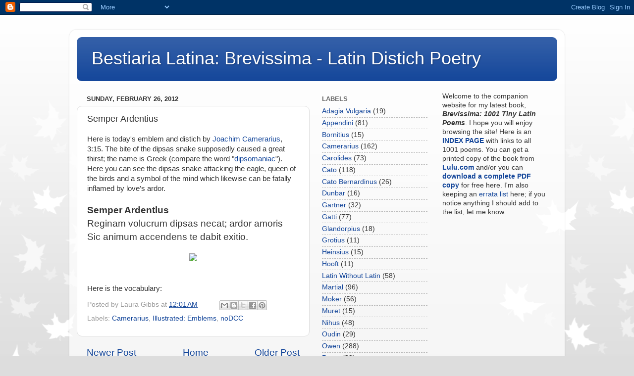

--- FILE ---
content_type: text/html; charset=UTF-8
request_url: https://distichalatina.blogspot.com/2012/02/semper-ardentius.html
body_size: 8933
content:
<!DOCTYPE html>
<html class='v2' dir='ltr' lang='en'>
<head>
<link href='https://www.blogger.com/static/v1/widgets/335934321-css_bundle_v2.css' rel='stylesheet' type='text/css'/>
<meta content='width=1100' name='viewport'/>
<meta content='text/html; charset=UTF-8' http-equiv='Content-Type'/>
<meta content='blogger' name='generator'/>
<link href='https://distichalatina.blogspot.com/favicon.ico' rel='icon' type='image/x-icon'/>
<link href='http://distichalatina.blogspot.com/2012/02/semper-ardentius.html' rel='canonical'/>
<link rel="alternate" type="application/atom+xml" title="Bestiaria Latina: Brevissima - Latin Distich Poetry - Atom" href="https://distichalatina.blogspot.com/feeds/posts/default" />
<link rel="alternate" type="application/rss+xml" title="Bestiaria Latina: Brevissima - Latin Distich Poetry - RSS" href="https://distichalatina.blogspot.com/feeds/posts/default?alt=rss" />
<link rel="service.post" type="application/atom+xml" title="Bestiaria Latina: Brevissima - Latin Distich Poetry - Atom" href="https://www.blogger.com/feeds/6021641149950413253/posts/default" />

<link rel="alternate" type="application/atom+xml" title="Bestiaria Latina: Brevissima - Latin Distich Poetry - Atom" href="https://distichalatina.blogspot.com/feeds/6480053900938292967/comments/default" />
<!--Can't find substitution for tag [blog.ieCssRetrofitLinks]-->
<link href='http://bestlatin.net/images/cam/cam315.png' rel='image_src'/>
<meta content='http://distichalatina.blogspot.com/2012/02/semper-ardentius.html' property='og:url'/>
<meta content='Semper Ardentius' property='og:title'/>
<meta content='Here is today&#39;s emblem and distich by Joachim Camerarius , 3:15. The bite of the dipsas snake supposedly caused a great thirst; the name is ...' property='og:description'/>
<meta content='https://lh3.googleusercontent.com/blogger_img_proxy/AEn0k_t6b9yEk9lrzNZRPiYzVwQUrQOQLLVb77KeoKk4sVtF2sRuy8UM3tms9i9egxiU7z7xJdChts8pqwO9rUbUvDS_VGQk01rKPffR5eaAHw=w1200-h630-p-k-no-nu' property='og:image'/>
<title>Bestiaria Latina: Brevissima - Latin Distich Poetry: Semper Ardentius</title>
<style id='page-skin-1' type='text/css'><!--
/*-----------------------------------------------
Blogger Template Style
Name:     Picture Window
Designer: Blogger
URL:      www.blogger.com
----------------------------------------------- */
/* Content
----------------------------------------------- */
body {
font: normal normal 15px Arial, Tahoma, Helvetica, FreeSans, sans-serif;
color: #333333;
background: #dddddd url(//themes.googleusercontent.com/image?id=0BwVBOzw_-hbMNzE5NTg3YzUtMGU0Mi00OWQ3LTg2NjUtODk1OGVlMjg1YjZj) repeat-x fixed top center /* Credit: Jason Morrow (http://jasonmorrow.etsy.com) */;
}
html body .region-inner {
min-width: 0;
max-width: 100%;
width: auto;
}
.content-outer {
font-size: 90%;
}
a:link {
text-decoration:none;
color: #114499;
}
a:visited {
text-decoration:none;
color: #002a77;
}
a:hover {
text-decoration:underline;
color: #113bcc;
}
.content-outer {
background: transparent url(//www.blogblog.com/1kt/transparent/white80.png) repeat scroll top left;
-moz-border-radius: 15px;
-webkit-border-radius: 15px;
-goog-ms-border-radius: 15px;
border-radius: 15px;
-moz-box-shadow: 0 0 3px rgba(0, 0, 0, .15);
-webkit-box-shadow: 0 0 3px rgba(0, 0, 0, .15);
-goog-ms-box-shadow: 0 0 3px rgba(0, 0, 0, .15);
box-shadow: 0 0 3px rgba(0, 0, 0, .15);
margin: 30px auto;
}
.content-inner {
padding: 15px;
}
/* Header
----------------------------------------------- */
.header-outer {
background: #114499 url(//www.blogblog.com/1kt/transparent/header_gradient_shade.png) repeat-x scroll top left;
_background-image: none;
color: #ffffff;
-moz-border-radius: 10px;
-webkit-border-radius: 10px;
-goog-ms-border-radius: 10px;
border-radius: 10px;
}
.Header img, .Header #header-inner {
-moz-border-radius: 10px;
-webkit-border-radius: 10px;
-goog-ms-border-radius: 10px;
border-radius: 10px;
}
.header-inner .Header .titlewrapper,
.header-inner .Header .descriptionwrapper {
padding-left: 30px;
padding-right: 30px;
}
.Header h1 {
font: normal normal 36px Arial, Tahoma, Helvetica, FreeSans, sans-serif;
text-shadow: 1px 1px 3px rgba(0, 0, 0, 0.3);
}
.Header h1 a {
color: #ffffff;
}
.Header .description {
font-size: 130%;
}
/* Tabs
----------------------------------------------- */
.tabs-inner {
margin: .5em 0 0;
padding: 0;
}
.tabs-inner .section {
margin: 0;
}
.tabs-inner .widget ul {
padding: 0;
background: #f5f5f5 url(//www.blogblog.com/1kt/transparent/tabs_gradient_shade.png) repeat scroll bottom;
-moz-border-radius: 10px;
-webkit-border-radius: 10px;
-goog-ms-border-radius: 10px;
border-radius: 10px;
}
.tabs-inner .widget li {
border: none;
}
.tabs-inner .widget li a {
display: inline-block;
padding: .5em 1em;
margin-right: 0;
color: #114499;
font: normal normal 15px Arial, Tahoma, Helvetica, FreeSans, sans-serif;
-moz-border-radius: 0 0 0 0;
-webkit-border-top-left-radius: 0;
-webkit-border-top-right-radius: 0;
-goog-ms-border-radius: 0 0 0 0;
border-radius: 0 0 0 0;
background: transparent none no-repeat scroll top left;
border-right: 1px solid #cccccc;
}
.tabs-inner .widget li:first-child a {
padding-left: 1.25em;
-moz-border-radius-topleft: 10px;
-moz-border-radius-bottomleft: 10px;
-webkit-border-top-left-radius: 10px;
-webkit-border-bottom-left-radius: 10px;
-goog-ms-border-top-left-radius: 10px;
-goog-ms-border-bottom-left-radius: 10px;
border-top-left-radius: 10px;
border-bottom-left-radius: 10px;
}
.tabs-inner .widget li.selected a,
.tabs-inner .widget li a:hover {
position: relative;
z-index: 1;
background: #ffffff url(//www.blogblog.com/1kt/transparent/tabs_gradient_shade.png) repeat scroll bottom;
color: #000000;
-moz-box-shadow: 0 0 0 rgba(0, 0, 0, .15);
-webkit-box-shadow: 0 0 0 rgba(0, 0, 0, .15);
-goog-ms-box-shadow: 0 0 0 rgba(0, 0, 0, .15);
box-shadow: 0 0 0 rgba(0, 0, 0, .15);
}
/* Headings
----------------------------------------------- */
h2 {
font: bold normal 13px Arial, Tahoma, Helvetica, FreeSans, sans-serif;
text-transform: uppercase;
color: #666666;
margin: .5em 0;
}
/* Main
----------------------------------------------- */
.main-outer {
background: transparent none repeat scroll top center;
-moz-border-radius: 0 0 0 0;
-webkit-border-top-left-radius: 0;
-webkit-border-top-right-radius: 0;
-webkit-border-bottom-left-radius: 0;
-webkit-border-bottom-right-radius: 0;
-goog-ms-border-radius: 0 0 0 0;
border-radius: 0 0 0 0;
-moz-box-shadow: 0 0 0 rgba(0, 0, 0, .15);
-webkit-box-shadow: 0 0 0 rgba(0, 0, 0, .15);
-goog-ms-box-shadow: 0 0 0 rgba(0, 0, 0, .15);
box-shadow: 0 0 0 rgba(0, 0, 0, .15);
}
.main-inner {
padding: 15px 5px 20px;
}
.main-inner .column-center-inner {
padding: 0 0;
}
.main-inner .column-left-inner {
padding-left: 0;
}
.main-inner .column-right-inner {
padding-right: 0;
}
/* Posts
----------------------------------------------- */
h3.post-title {
margin: 0;
font: normal normal 18px Arial, Tahoma, Helvetica, FreeSans, sans-serif;
}
.comments h4 {
margin: 1em 0 0;
font: normal normal 18px Arial, Tahoma, Helvetica, FreeSans, sans-serif;
}
.date-header span {
color: #333333;
}
.post-outer {
background-color: #ffffff;
border: solid 1px #dddddd;
-moz-border-radius: 10px;
-webkit-border-radius: 10px;
border-radius: 10px;
-goog-ms-border-radius: 10px;
padding: 15px 20px;
margin: 0 -20px 20px;
}
.post-body {
line-height: 1.4;
font-size: 110%;
position: relative;
}
.post-header {
margin: 0 0 1.5em;
color: #999999;
line-height: 1.6;
}
.post-footer {
margin: .5em 0 0;
color: #999999;
line-height: 1.6;
}
#blog-pager {
font-size: 140%
}
#comments .comment-author {
padding-top: 1.5em;
border-top: dashed 1px #ccc;
border-top: dashed 1px rgba(128, 128, 128, .5);
background-position: 0 1.5em;
}
#comments .comment-author:first-child {
padding-top: 0;
border-top: none;
}
.avatar-image-container {
margin: .2em 0 0;
}
/* Comments
----------------------------------------------- */
.comments .comments-content .icon.blog-author {
background-repeat: no-repeat;
background-image: url([data-uri]);
}
.comments .comments-content .loadmore a {
border-top: 1px solid #113bcc;
border-bottom: 1px solid #113bcc;
}
.comments .continue {
border-top: 2px solid #113bcc;
}
/* Widgets
----------------------------------------------- */
.widget ul, .widget #ArchiveList ul.flat {
padding: 0;
list-style: none;
}
.widget ul li, .widget #ArchiveList ul.flat li {
border-top: dashed 1px #ccc;
border-top: dashed 1px rgba(128, 128, 128, .5);
}
.widget ul li:first-child, .widget #ArchiveList ul.flat li:first-child {
border-top: none;
}
.widget .post-body ul {
list-style: disc;
}
.widget .post-body ul li {
border: none;
}
/* Footer
----------------------------------------------- */
.footer-outer {
color:#eeeeee;
background: transparent url(https://resources.blogblog.com/blogblog/data/1kt/transparent/black50.png) repeat scroll top left;
-moz-border-radius: 10px 10px 10px 10px;
-webkit-border-top-left-radius: 10px;
-webkit-border-top-right-radius: 10px;
-webkit-border-bottom-left-radius: 10px;
-webkit-border-bottom-right-radius: 10px;
-goog-ms-border-radius: 10px 10px 10px 10px;
border-radius: 10px 10px 10px 10px;
-moz-box-shadow: 0 0 0 rgba(0, 0, 0, .15);
-webkit-box-shadow: 0 0 0 rgba(0, 0, 0, .15);
-goog-ms-box-shadow: 0 0 0 rgba(0, 0, 0, .15);
box-shadow: 0 0 0 rgba(0, 0, 0, .15);
}
.footer-inner {
padding: 10px 5px 20px;
}
.footer-outer a {
color: #eeddff;
}
.footer-outer a:visited {
color: #b299cc;
}
.footer-outer a:hover {
color: #ffffff;
}
.footer-outer .widget h2 {
color: #bbbbbb;
}
/* Mobile
----------------------------------------------- */
html body.mobile {
height: auto;
}
html body.mobile {
min-height: 480px;
background-size: 100% auto;
}
.mobile .body-fauxcolumn-outer {
background: transparent none repeat scroll top left;
}
html .mobile .mobile-date-outer, html .mobile .blog-pager {
border-bottom: none;
background: transparent none repeat scroll top center;
margin-bottom: 10px;
}
.mobile .date-outer {
background: transparent none repeat scroll top center;
}
.mobile .header-outer, .mobile .main-outer,
.mobile .post-outer, .mobile .footer-outer {
-moz-border-radius: 0;
-webkit-border-radius: 0;
-goog-ms-border-radius: 0;
border-radius: 0;
}
.mobile .content-outer,
.mobile .main-outer,
.mobile .post-outer {
background: inherit;
border: none;
}
.mobile .content-outer {
font-size: 100%;
}
.mobile-link-button {
background-color: #114499;
}
.mobile-link-button a:link, .mobile-link-button a:visited {
color: #ffffff;
}
.mobile-index-contents {
color: #333333;
}
.mobile .tabs-inner .PageList .widget-content {
background: #ffffff url(//www.blogblog.com/1kt/transparent/tabs_gradient_shade.png) repeat scroll bottom;
color: #000000;
}
.mobile .tabs-inner .PageList .widget-content .pagelist-arrow {
border-left: 1px solid #cccccc;
}

--></style>
<style id='template-skin-1' type='text/css'><!--
body {
min-width: 1000px;
}
.content-outer, .content-fauxcolumn-outer, .region-inner {
min-width: 1000px;
max-width: 1000px;
_width: 1000px;
}
.main-inner .columns {
padding-left: 0px;
padding-right: 500px;
}
.main-inner .fauxcolumn-center-outer {
left: 0px;
right: 500px;
/* IE6 does not respect left and right together */
_width: expression(this.parentNode.offsetWidth -
parseInt("0px") -
parseInt("500px") + 'px');
}
.main-inner .fauxcolumn-left-outer {
width: 0px;
}
.main-inner .fauxcolumn-right-outer {
width: 500px;
}
.main-inner .column-left-outer {
width: 0px;
right: 100%;
margin-left: -0px;
}
.main-inner .column-right-outer {
width: 500px;
margin-right: -500px;
}
#layout {
min-width: 0;
}
#layout .content-outer {
min-width: 0;
width: 800px;
}
#layout .region-inner {
min-width: 0;
width: auto;
}
body#layout div.add_widget {
padding: 8px;
}
body#layout div.add_widget a {
margin-left: 32px;
}
--></style>
<style>
    body {background-image:url(\/\/themes.googleusercontent.com\/image?id=0BwVBOzw_-hbMNzE5NTg3YzUtMGU0Mi00OWQ3LTg2NjUtODk1OGVlMjg1YjZj);}
    
@media (max-width: 200px) { body {background-image:url(\/\/themes.googleusercontent.com\/image?id=0BwVBOzw_-hbMNzE5NTg3YzUtMGU0Mi00OWQ3LTg2NjUtODk1OGVlMjg1YjZj&options=w200);}}
@media (max-width: 400px) and (min-width: 201px) { body {background-image:url(\/\/themes.googleusercontent.com\/image?id=0BwVBOzw_-hbMNzE5NTg3YzUtMGU0Mi00OWQ3LTg2NjUtODk1OGVlMjg1YjZj&options=w400);}}
@media (max-width: 800px) and (min-width: 401px) { body {background-image:url(\/\/themes.googleusercontent.com\/image?id=0BwVBOzw_-hbMNzE5NTg3YzUtMGU0Mi00OWQ3LTg2NjUtODk1OGVlMjg1YjZj&options=w800);}}
@media (max-width: 1200px) and (min-width: 801px) { body {background-image:url(\/\/themes.googleusercontent.com\/image?id=0BwVBOzw_-hbMNzE5NTg3YzUtMGU0Mi00OWQ3LTg2NjUtODk1OGVlMjg1YjZj&options=w1200);}}
/* Last tag covers anything over one higher than the previous max-size cap. */
@media (min-width: 1201px) { body {background-image:url(\/\/themes.googleusercontent.com\/image?id=0BwVBOzw_-hbMNzE5NTg3YzUtMGU0Mi00OWQ3LTg2NjUtODk1OGVlMjg1YjZj&options=w1600);}}
  </style>
<link href='https://www.blogger.com/dyn-css/authorization.css?targetBlogID=6021641149950413253&amp;zx=4d04c36f-8f5e-4e8a-963d-3488e667c040' media='none' onload='if(media!=&#39;all&#39;)media=&#39;all&#39;' rel='stylesheet'/><noscript><link href='https://www.blogger.com/dyn-css/authorization.css?targetBlogID=6021641149950413253&amp;zx=4d04c36f-8f5e-4e8a-963d-3488e667c040' rel='stylesheet'/></noscript>
<meta name='google-adsense-platform-account' content='ca-host-pub-1556223355139109'/>
<meta name='google-adsense-platform-domain' content='blogspot.com'/>

</head>
<body class='loading variant-shade'>
<div class='navbar section' id='navbar' name='Navbar'><div class='widget Navbar' data-version='1' id='Navbar1'><script type="text/javascript">
    function setAttributeOnload(object, attribute, val) {
      if(window.addEventListener) {
        window.addEventListener('load',
          function(){ object[attribute] = val; }, false);
      } else {
        window.attachEvent('onload', function(){ object[attribute] = val; });
      }
    }
  </script>
<div id="navbar-iframe-container"></div>
<script type="text/javascript" src="https://apis.google.com/js/platform.js"></script>
<script type="text/javascript">
      gapi.load("gapi.iframes:gapi.iframes.style.bubble", function() {
        if (gapi.iframes && gapi.iframes.getContext) {
          gapi.iframes.getContext().openChild({
              url: 'https://www.blogger.com/navbar/6021641149950413253?po\x3d6480053900938292967\x26origin\x3dhttps://distichalatina.blogspot.com',
              where: document.getElementById("navbar-iframe-container"),
              id: "navbar-iframe"
          });
        }
      });
    </script><script type="text/javascript">
(function() {
var script = document.createElement('script');
script.type = 'text/javascript';
script.src = '//pagead2.googlesyndication.com/pagead/js/google_top_exp.js';
var head = document.getElementsByTagName('head')[0];
if (head) {
head.appendChild(script);
}})();
</script>
</div></div>
<div class='body-fauxcolumns'>
<div class='fauxcolumn-outer body-fauxcolumn-outer'>
<div class='cap-top'>
<div class='cap-left'></div>
<div class='cap-right'></div>
</div>
<div class='fauxborder-left'>
<div class='fauxborder-right'></div>
<div class='fauxcolumn-inner'>
</div>
</div>
<div class='cap-bottom'>
<div class='cap-left'></div>
<div class='cap-right'></div>
</div>
</div>
</div>
<div class='content'>
<div class='content-fauxcolumns'>
<div class='fauxcolumn-outer content-fauxcolumn-outer'>
<div class='cap-top'>
<div class='cap-left'></div>
<div class='cap-right'></div>
</div>
<div class='fauxborder-left'>
<div class='fauxborder-right'></div>
<div class='fauxcolumn-inner'>
</div>
</div>
<div class='cap-bottom'>
<div class='cap-left'></div>
<div class='cap-right'></div>
</div>
</div>
</div>
<div class='content-outer'>
<div class='content-cap-top cap-top'>
<div class='cap-left'></div>
<div class='cap-right'></div>
</div>
<div class='fauxborder-left content-fauxborder-left'>
<div class='fauxborder-right content-fauxborder-right'></div>
<div class='content-inner'>
<header>
<div class='header-outer'>
<div class='header-cap-top cap-top'>
<div class='cap-left'></div>
<div class='cap-right'></div>
</div>
<div class='fauxborder-left header-fauxborder-left'>
<div class='fauxborder-right header-fauxborder-right'></div>
<div class='region-inner header-inner'>
<div class='header section' id='header' name='Header'><div class='widget Header' data-version='1' id='Header1'>
<div id='header-inner'>
<div class='titlewrapper'>
<h1 class='title'>
<a href='https://distichalatina.blogspot.com/'>
Bestiaria Latina: Brevissima - Latin Distich Poetry
</a>
</h1>
</div>
<div class='descriptionwrapper'>
<p class='description'><span>
</span></p>
</div>
</div>
</div></div>
</div>
</div>
<div class='header-cap-bottom cap-bottom'>
<div class='cap-left'></div>
<div class='cap-right'></div>
</div>
</div>
</header>
<div class='tabs-outer'>
<div class='tabs-cap-top cap-top'>
<div class='cap-left'></div>
<div class='cap-right'></div>
</div>
<div class='fauxborder-left tabs-fauxborder-left'>
<div class='fauxborder-right tabs-fauxborder-right'></div>
<div class='region-inner tabs-inner'>
<div class='tabs no-items section' id='crosscol' name='Cross-Column'></div>
<div class='tabs no-items section' id='crosscol-overflow' name='Cross-Column 2'></div>
</div>
</div>
<div class='tabs-cap-bottom cap-bottom'>
<div class='cap-left'></div>
<div class='cap-right'></div>
</div>
</div>
<div class='main-outer'>
<div class='main-cap-top cap-top'>
<div class='cap-left'></div>
<div class='cap-right'></div>
</div>
<div class='fauxborder-left main-fauxborder-left'>
<div class='fauxborder-right main-fauxborder-right'></div>
<div class='region-inner main-inner'>
<div class='columns fauxcolumns'>
<div class='fauxcolumn-outer fauxcolumn-center-outer'>
<div class='cap-top'>
<div class='cap-left'></div>
<div class='cap-right'></div>
</div>
<div class='fauxborder-left'>
<div class='fauxborder-right'></div>
<div class='fauxcolumn-inner'>
</div>
</div>
<div class='cap-bottom'>
<div class='cap-left'></div>
<div class='cap-right'></div>
</div>
</div>
<div class='fauxcolumn-outer fauxcolumn-left-outer'>
<div class='cap-top'>
<div class='cap-left'></div>
<div class='cap-right'></div>
</div>
<div class='fauxborder-left'>
<div class='fauxborder-right'></div>
<div class='fauxcolumn-inner'>
</div>
</div>
<div class='cap-bottom'>
<div class='cap-left'></div>
<div class='cap-right'></div>
</div>
</div>
<div class='fauxcolumn-outer fauxcolumn-right-outer'>
<div class='cap-top'>
<div class='cap-left'></div>
<div class='cap-right'></div>
</div>
<div class='fauxborder-left'>
<div class='fauxborder-right'></div>
<div class='fauxcolumn-inner'>
</div>
</div>
<div class='cap-bottom'>
<div class='cap-left'></div>
<div class='cap-right'></div>
</div>
</div>
<!-- corrects IE6 width calculation -->
<div class='columns-inner'>
<div class='column-center-outer'>
<div class='column-center-inner'>
<div class='main section' id='main' name='Main'><div class='widget Blog' data-version='1' id='Blog1'>
<div class='blog-posts hfeed'>

          <div class="date-outer">
        
<h2 class='date-header'><span>Sunday, February 26, 2012</span></h2>

          <div class="date-posts">
        
<div class='post-outer'>
<div class='post hentry uncustomized-post-template' itemprop='blogPost' itemscope='itemscope' itemtype='http://schema.org/BlogPosting'>
<meta content='http://bestlatin.net/images/cam/cam315.png' itemprop='image_url'/>
<meta content='6021641149950413253' itemprop='blogId'/>
<meta content='6480053900938292967' itemprop='postId'/>
<a name='6480053900938292967'></a>
<h3 class='post-title entry-title' itemprop='name'>
Semper Ardentius
</h3>
<div class='post-header'>
<div class='post-header-line-1'></div>
</div>
<div class='post-body entry-content' id='post-body-6480053900938292967' itemprop='description articleBody'>
Here is today's emblem and distich by <a href="http://distichalatina.blogspot.com/2011/04/about-camerarius.html">Joachim Camerarius</a>, 3:15. The bite of the dipsas snake supposedly caused a great thirst; the name is Greek (compare the word "<a href="http://en.wikipedia.org/wiki/Dipsomania">dipsomaniac</a>"). Here you can see the dipsas snake attacking the eagle, queen of the birds and a symbol of the mind which likewise can be fatally inflamed by love's ardor.<br /><br /><span style="font-size:130%;"><span style="font-weight: bold;">Semper Ardentius</span><br />Reginam volucrum dipsas necat; ardor amoris<br />Sic animum accendens te dabit exitio.</span><br /><br /><div align="center"><img src="https://lh3.googleusercontent.com/blogger_img_proxy/AEn0k_t6b9yEk9lrzNZRPiYzVwQUrQOQLLVb77KeoKk4sVtF2sRuy8UM3tms9i9egxiU7z7xJdChts8pqwO9rUbUvDS_VGQk01rKPffR5eaAHw=s0-d" width="400"></div><br /><br />Here is the vocabulary:
<div style='clear: both;'></div>
</div>
<div class='post-footer'>
<div class='post-footer-line post-footer-line-1'>
<span class='post-author vcard'>
Posted by
<span class='fn' itemprop='author' itemscope='itemscope' itemtype='http://schema.org/Person'>
<span itemprop='name'>Laura Gibbs</span>
</span>
</span>
<span class='post-timestamp'>
at
<meta content='http://distichalatina.blogspot.com/2012/02/semper-ardentius.html' itemprop='url'/>
<a class='timestamp-link' href='https://distichalatina.blogspot.com/2012/02/semper-ardentius.html' rel='bookmark' title='permanent link'><abbr class='published' itemprop='datePublished' title='2012-02-26T00:01:00-05:00'>12:01&#8239;AM</abbr></a>
</span>
<span class='post-comment-link'>
</span>
<span class='post-icons'>
<span class='item-control blog-admin pid-632003150'>
<a href='https://www.blogger.com/post-edit.g?blogID=6021641149950413253&postID=6480053900938292967&from=pencil' title='Edit Post'>
<img alt='' class='icon-action' height='18' src='https://resources.blogblog.com/img/icon18_edit_allbkg.gif' width='18'/>
</a>
</span>
</span>
<div class='post-share-buttons goog-inline-block'>
<a class='goog-inline-block share-button sb-email' href='https://www.blogger.com/share-post.g?blogID=6021641149950413253&postID=6480053900938292967&target=email' target='_blank' title='Email This'><span class='share-button-link-text'>Email This</span></a><a class='goog-inline-block share-button sb-blog' href='https://www.blogger.com/share-post.g?blogID=6021641149950413253&postID=6480053900938292967&target=blog' onclick='window.open(this.href, "_blank", "height=270,width=475"); return false;' target='_blank' title='BlogThis!'><span class='share-button-link-text'>BlogThis!</span></a><a class='goog-inline-block share-button sb-twitter' href='https://www.blogger.com/share-post.g?blogID=6021641149950413253&postID=6480053900938292967&target=twitter' target='_blank' title='Share to X'><span class='share-button-link-text'>Share to X</span></a><a class='goog-inline-block share-button sb-facebook' href='https://www.blogger.com/share-post.g?blogID=6021641149950413253&postID=6480053900938292967&target=facebook' onclick='window.open(this.href, "_blank", "height=430,width=640"); return false;' target='_blank' title='Share to Facebook'><span class='share-button-link-text'>Share to Facebook</span></a><a class='goog-inline-block share-button sb-pinterest' href='https://www.blogger.com/share-post.g?blogID=6021641149950413253&postID=6480053900938292967&target=pinterest' target='_blank' title='Share to Pinterest'><span class='share-button-link-text'>Share to Pinterest</span></a>
</div>
</div>
<div class='post-footer-line post-footer-line-2'>
<span class='post-labels'>
Labels:
<a href='https://distichalatina.blogspot.com/search/label/Camerarius' rel='tag'>Camerarius</a>,
<a href='https://distichalatina.blogspot.com/search/label/Illustrated%3A%20Emblems' rel='tag'>Illustrated: Emblems</a>,
<a href='https://distichalatina.blogspot.com/search/label/noDCC' rel='tag'>noDCC</a>
</span>
</div>
<div class='post-footer-line post-footer-line-3'>
<span class='post-location'>
</span>
</div>
</div>
</div>
<div class='comments' id='comments'>
<a name='comments'></a>
</div>
</div>

        </div></div>
      
</div>
<div class='blog-pager' id='blog-pager'>
<span id='blog-pager-newer-link'>
<a class='blog-pager-newer-link' href='https://distichalatina.blogspot.com/2012/02/quae-potus-peccas.html' id='Blog1_blog-pager-newer-link' title='Newer Post'>Newer Post</a>
</span>
<span id='blog-pager-older-link'>
<a class='blog-pager-older-link' href='https://distichalatina.blogspot.com/2012/02/sequitur-sua-poena-nocentem.html' id='Blog1_blog-pager-older-link' title='Older Post'>Older Post</a>
</span>
<a class='home-link' href='https://distichalatina.blogspot.com/'>Home</a>
</div>
<div class='clear'></div>
<div class='post-feeds'>
</div>
</div></div>
</div>
</div>
<div class='column-left-outer'>
<div class='column-left-inner'>
<aside>
</aside>
</div>
</div>
<div class='column-right-outer'>
<div class='column-right-inner'>
<aside>
<div class='sidebar no-items section' id='sidebar-right-1'></div>
<table border='0' cellpadding='0' cellspacing='0' class='section-columns columns-2'>
<tbody>
<tr>
<td class='first columns-cell'>
<div class='sidebar section' id='sidebar-right-2-1'><div class='widget Label' data-version='1' id='Label2'>
<h2>Labels</h2>
<div class='widget-content list-label-widget-content'>
<ul>
<li>
<a dir='ltr' href='https://distichalatina.blogspot.com/search/label/Adagia%20Vulgaria'>Adagia Vulgaria</a>
<span dir='ltr'>(19)</span>
</li>
<li>
<a dir='ltr' href='https://distichalatina.blogspot.com/search/label/Appendini'>Appendini</a>
<span dir='ltr'>(81)</span>
</li>
<li>
<a dir='ltr' href='https://distichalatina.blogspot.com/search/label/Bornitius'>Bornitius</a>
<span dir='ltr'>(15)</span>
</li>
<li>
<a dir='ltr' href='https://distichalatina.blogspot.com/search/label/Camerarius'>Camerarius</a>
<span dir='ltr'>(162)</span>
</li>
<li>
<a dir='ltr' href='https://distichalatina.blogspot.com/search/label/Carolides'>Carolides</a>
<span dir='ltr'>(73)</span>
</li>
<li>
<a dir='ltr' href='https://distichalatina.blogspot.com/search/label/Cato'>Cato</a>
<span dir='ltr'>(118)</span>
</li>
<li>
<a dir='ltr' href='https://distichalatina.blogspot.com/search/label/Cato%20Bernardinus'>Cato Bernardinus</a>
<span dir='ltr'>(26)</span>
</li>
<li>
<a dir='ltr' href='https://distichalatina.blogspot.com/search/label/Dunbar'>Dunbar</a>
<span dir='ltr'>(16)</span>
</li>
<li>
<a dir='ltr' href='https://distichalatina.blogspot.com/search/label/Gartner'>Gartner</a>
<span dir='ltr'>(32)</span>
</li>
<li>
<a dir='ltr' href='https://distichalatina.blogspot.com/search/label/Gatti'>Gatti</a>
<span dir='ltr'>(77)</span>
</li>
<li>
<a dir='ltr' href='https://distichalatina.blogspot.com/search/label/Glandorpius'>Glandorpius</a>
<span dir='ltr'>(18)</span>
</li>
<li>
<a dir='ltr' href='https://distichalatina.blogspot.com/search/label/Grotius'>Grotius</a>
<span dir='ltr'>(11)</span>
</li>
<li>
<a dir='ltr' href='https://distichalatina.blogspot.com/search/label/Heinsius'>Heinsius</a>
<span dir='ltr'>(15)</span>
</li>
<li>
<a dir='ltr' href='https://distichalatina.blogspot.com/search/label/Hooft'>Hooft</a>
<span dir='ltr'>(11)</span>
</li>
<li>
<a dir='ltr' href='https://distichalatina.blogspot.com/search/label/Latin%20Without%20Latin'>Latin Without Latin</a>
<span dir='ltr'>(58)</span>
</li>
<li>
<a dir='ltr' href='https://distichalatina.blogspot.com/search/label/Martial'>Martial</a>
<span dir='ltr'>(96)</span>
</li>
<li>
<a dir='ltr' href='https://distichalatina.blogspot.com/search/label/Moker'>Moker</a>
<span dir='ltr'>(56)</span>
</li>
<li>
<a dir='ltr' href='https://distichalatina.blogspot.com/search/label/Muret'>Muret</a>
<span dir='ltr'>(15)</span>
</li>
<li>
<a dir='ltr' href='https://distichalatina.blogspot.com/search/label/Nihus'>Nihus</a>
<span dir='ltr'>(48)</span>
</li>
<li>
<a dir='ltr' href='https://distichalatina.blogspot.com/search/label/Oudin'>Oudin</a>
<span dir='ltr'>(29)</span>
</li>
<li>
<a dir='ltr' href='https://distichalatina.blogspot.com/search/label/Owen'>Owen</a>
<span dir='ltr'>(288)</span>
</li>
<li>
<a dir='ltr' href='https://distichalatina.blogspot.com/search/label/Perez'>Perez</a>
<span dir='ltr'>(39)</span>
</li>
<li>
<a dir='ltr' href='https://distichalatina.blogspot.com/search/label/Rollenhagen'>Rollenhagen</a>
<span dir='ltr'>(138)</span>
</li>
<li>
<a dir='ltr' href='https://distichalatina.blogspot.com/search/label/Stradling'>Stradling</a>
<span dir='ltr'>(10)</span>
</li>
<li>
<a dir='ltr' href='https://distichalatina.blogspot.com/search/label/Verinus'>Verinus</a>
<span dir='ltr'>(98)</span>
</li>
<li>
<a dir='ltr' href='https://distichalatina.blogspot.com/search/label/Vlaenderen'>Vlaenderen</a>
<span dir='ltr'>(11)</span>
</li>
<li>
<a dir='ltr' href='https://distichalatina.blogspot.com/search/label/Voigt'>Voigt</a>
<span dir='ltr'>(66)</span>
</li>
<li>
<a dir='ltr' href='https://distichalatina.blogspot.com/search/label/Wegeler'>Wegeler</a>
<span dir='ltr'>(72)</span>
</li>
<li>
<a dir='ltr' href='https://distichalatina.blogspot.com/search/label/Zacher'>Zacher</a>
<span dir='ltr'>(17)</span>
</li>
</ul>
<div class='clear'></div>
</div>
</div></div>
</td>
<td class='columns-cell'>
<div class='sidebar section' id='sidebar-right-2-2'><div class='widget HTML' data-version='1' id='HTML4'>
<div class='widget-content'>
Welcome to the companion website for my latest book, <span style="font-weight:bold;"><span style="font-style:italic;">Brevissima: 1001 Tiny Latin Poems</span></span>. I hope you will enjoy browsing the site! Here is an <a href="http://distichalatina.blogspot.com/2012/07/brevissima-index.html"><b>INDEX PAGE</b></a> with links to all 1001 poems. You can get a printed copy of the book from <strong><a href="http://www.lulu.com/shop/laura-gibbs/brevissima-1001-tiny-latin-poems/paperback/product-20294522.html">Lulu.com</a></strong> and/or you can <strong><a href="https://archive.org/details/brevissima2022">download a complete PDF copy</a></strong> for free here. I'm also keeping an <a href="http://distichalatina.blogspot.com/2012/07/errata-list.html">errata list</a> here; if you notice anything I should add to the list, let me know.<br /><br />
</div>
<div class='clear'></div>
</div></div>
</td>
</tr>
</tbody>
</table>
<div class='sidebar no-items section' id='sidebar-right-3'></div>
</aside>
</div>
</div>
</div>
<div style='clear: both'></div>
<!-- columns -->
</div>
<!-- main -->
</div>
</div>
<div class='main-cap-bottom cap-bottom'>
<div class='cap-left'></div>
<div class='cap-right'></div>
</div>
</div>
<footer>
<div class='footer-outer'>
<div class='footer-cap-top cap-top'>
<div class='cap-left'></div>
<div class='cap-right'></div>
</div>
<div class='fauxborder-left footer-fauxborder-left'>
<div class='fauxborder-right footer-fauxborder-right'></div>
<div class='region-inner footer-inner'>
<div class='foot no-items section' id='footer-1'></div>
<!-- outside of the include in order to lock Attribution widget -->
<div class='foot section' id='footer-3' name='Footer'><div class='widget Attribution' data-version='1' id='Attribution1'>
<div class='widget-content' style='text-align: center;'>
Picture Window theme. Theme images by <a href='http://jasonmorrow.etsy.com' target='_blank'>Jason Morrow</a>. Powered by <a href='https://www.blogger.com' target='_blank'>Blogger</a>.
</div>
<div class='clear'></div>
</div></div>
</div>
</div>
<div class='footer-cap-bottom cap-bottom'>
<div class='cap-left'></div>
<div class='cap-right'></div>
</div>
</div>
</footer>
<!-- content -->
</div>
</div>
<div class='content-cap-bottom cap-bottom'>
<div class='cap-left'></div>
<div class='cap-right'></div>
</div>
</div>
</div>
<script type='text/javascript'>
    window.setTimeout(function() {
        document.body.className = document.body.className.replace('loading', '');
      }, 10);
  </script>

<script type="text/javascript" src="https://www.blogger.com/static/v1/widgets/2028843038-widgets.js"></script>
<script type='text/javascript'>
window['__wavt'] = 'AOuZoY6T6OrqH07n_tYmXGCJk00HNQdHpQ:1769077751772';_WidgetManager._Init('//www.blogger.com/rearrange?blogID\x3d6021641149950413253','//distichalatina.blogspot.com/2012/02/semper-ardentius.html','6021641149950413253');
_WidgetManager._SetDataContext([{'name': 'blog', 'data': {'blogId': '6021641149950413253', 'title': 'Bestiaria Latina: Brevissima - Latin Distich Poetry', 'url': 'https://distichalatina.blogspot.com/2012/02/semper-ardentius.html', 'canonicalUrl': 'http://distichalatina.blogspot.com/2012/02/semper-ardentius.html', 'homepageUrl': 'https://distichalatina.blogspot.com/', 'searchUrl': 'https://distichalatina.blogspot.com/search', 'canonicalHomepageUrl': 'http://distichalatina.blogspot.com/', 'blogspotFaviconUrl': 'https://distichalatina.blogspot.com/favicon.ico', 'bloggerUrl': 'https://www.blogger.com', 'hasCustomDomain': false, 'httpsEnabled': true, 'enabledCommentProfileImages': true, 'gPlusViewType': 'FILTERED_POSTMOD', 'adultContent': false, 'analyticsAccountNumber': '', 'encoding': 'UTF-8', 'locale': 'en', 'localeUnderscoreDelimited': 'en', 'languageDirection': 'ltr', 'isPrivate': false, 'isMobile': false, 'isMobileRequest': false, 'mobileClass': '', 'isPrivateBlog': false, 'isDynamicViewsAvailable': true, 'feedLinks': '\x3clink rel\x3d\x22alternate\x22 type\x3d\x22application/atom+xml\x22 title\x3d\x22Bestiaria Latina: Brevissima - Latin Distich Poetry - Atom\x22 href\x3d\x22https://distichalatina.blogspot.com/feeds/posts/default\x22 /\x3e\n\x3clink rel\x3d\x22alternate\x22 type\x3d\x22application/rss+xml\x22 title\x3d\x22Bestiaria Latina: Brevissima - Latin Distich Poetry - RSS\x22 href\x3d\x22https://distichalatina.blogspot.com/feeds/posts/default?alt\x3drss\x22 /\x3e\n\x3clink rel\x3d\x22service.post\x22 type\x3d\x22application/atom+xml\x22 title\x3d\x22Bestiaria Latina: Brevissima - Latin Distich Poetry - Atom\x22 href\x3d\x22https://www.blogger.com/feeds/6021641149950413253/posts/default\x22 /\x3e\n\n\x3clink rel\x3d\x22alternate\x22 type\x3d\x22application/atom+xml\x22 title\x3d\x22Bestiaria Latina: Brevissima - Latin Distich Poetry - Atom\x22 href\x3d\x22https://distichalatina.blogspot.com/feeds/6480053900938292967/comments/default\x22 /\x3e\n', 'meTag': '', 'adsenseHostId': 'ca-host-pub-1556223355139109', 'adsenseHasAds': false, 'adsenseAutoAds': false, 'boqCommentIframeForm': true, 'loginRedirectParam': '', 'view': '', 'dynamicViewsCommentsSrc': '//www.blogblog.com/dynamicviews/4224c15c4e7c9321/js/comments.js', 'dynamicViewsScriptSrc': '//www.blogblog.com/dynamicviews/6e0d22adcfa5abea', 'plusOneApiSrc': 'https://apis.google.com/js/platform.js', 'disableGComments': true, 'interstitialAccepted': false, 'sharing': {'platforms': [{'name': 'Get link', 'key': 'link', 'shareMessage': 'Get link', 'target': ''}, {'name': 'Facebook', 'key': 'facebook', 'shareMessage': 'Share to Facebook', 'target': 'facebook'}, {'name': 'BlogThis!', 'key': 'blogThis', 'shareMessage': 'BlogThis!', 'target': 'blog'}, {'name': 'X', 'key': 'twitter', 'shareMessage': 'Share to X', 'target': 'twitter'}, {'name': 'Pinterest', 'key': 'pinterest', 'shareMessage': 'Share to Pinterest', 'target': 'pinterest'}, {'name': 'Email', 'key': 'email', 'shareMessage': 'Email', 'target': 'email'}], 'disableGooglePlus': true, 'googlePlusShareButtonWidth': 0, 'googlePlusBootstrap': '\x3cscript type\x3d\x22text/javascript\x22\x3ewindow.___gcfg \x3d {\x27lang\x27: \x27en\x27};\x3c/script\x3e'}, 'hasCustomJumpLinkMessage': false, 'jumpLinkMessage': 'Read more', 'pageType': 'item', 'postId': '6480053900938292967', 'postImageUrl': 'http://bestlatin.net/images/cam/cam315.png', 'pageName': 'Semper Ardentius', 'pageTitle': 'Bestiaria Latina: Brevissima - Latin Distich Poetry: Semper Ardentius'}}, {'name': 'features', 'data': {}}, {'name': 'messages', 'data': {'edit': 'Edit', 'linkCopiedToClipboard': 'Link copied to clipboard!', 'ok': 'Ok', 'postLink': 'Post Link'}}, {'name': 'template', 'data': {'name': 'Picture Window', 'localizedName': 'Picture Window', 'isResponsive': false, 'isAlternateRendering': false, 'isCustom': false, 'variant': 'shade', 'variantId': 'shade'}}, {'name': 'view', 'data': {'classic': {'name': 'classic', 'url': '?view\x3dclassic'}, 'flipcard': {'name': 'flipcard', 'url': '?view\x3dflipcard'}, 'magazine': {'name': 'magazine', 'url': '?view\x3dmagazine'}, 'mosaic': {'name': 'mosaic', 'url': '?view\x3dmosaic'}, 'sidebar': {'name': 'sidebar', 'url': '?view\x3dsidebar'}, 'snapshot': {'name': 'snapshot', 'url': '?view\x3dsnapshot'}, 'timeslide': {'name': 'timeslide', 'url': '?view\x3dtimeslide'}, 'isMobile': false, 'title': 'Semper Ardentius', 'description': 'Here is today\x27s emblem and distich by Joachim Camerarius , 3:15. The bite of the dipsas snake supposedly caused a great thirst; the name is ...', 'featuredImage': 'https://lh3.googleusercontent.com/blogger_img_proxy/AEn0k_t6b9yEk9lrzNZRPiYzVwQUrQOQLLVb77KeoKk4sVtF2sRuy8UM3tms9i9egxiU7z7xJdChts8pqwO9rUbUvDS_VGQk01rKPffR5eaAHw', 'url': 'https://distichalatina.blogspot.com/2012/02/semper-ardentius.html', 'type': 'item', 'isSingleItem': true, 'isMultipleItems': false, 'isError': false, 'isPage': false, 'isPost': true, 'isHomepage': false, 'isArchive': false, 'isLabelSearch': false, 'postId': 6480053900938292967}}]);
_WidgetManager._RegisterWidget('_NavbarView', new _WidgetInfo('Navbar1', 'navbar', document.getElementById('Navbar1'), {}, 'displayModeFull'));
_WidgetManager._RegisterWidget('_HeaderView', new _WidgetInfo('Header1', 'header', document.getElementById('Header1'), {}, 'displayModeFull'));
_WidgetManager._RegisterWidget('_BlogView', new _WidgetInfo('Blog1', 'main', document.getElementById('Blog1'), {'cmtInteractionsEnabled': false, 'lightboxEnabled': true, 'lightboxModuleUrl': 'https://www.blogger.com/static/v1/jsbin/4049919853-lbx.js', 'lightboxCssUrl': 'https://www.blogger.com/static/v1/v-css/828616780-lightbox_bundle.css'}, 'displayModeFull'));
_WidgetManager._RegisterWidget('_LabelView', new _WidgetInfo('Label2', 'sidebar-right-2-1', document.getElementById('Label2'), {}, 'displayModeFull'));
_WidgetManager._RegisterWidget('_HTMLView', new _WidgetInfo('HTML4', 'sidebar-right-2-2', document.getElementById('HTML4'), {}, 'displayModeFull'));
_WidgetManager._RegisterWidget('_AttributionView', new _WidgetInfo('Attribution1', 'footer-3', document.getElementById('Attribution1'), {}, 'displayModeFull'));
</script>
</body>
</html>